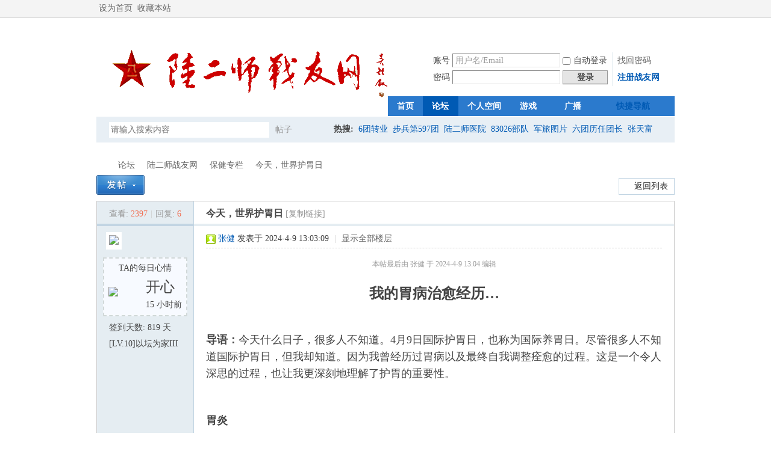

--- FILE ---
content_type: text/html; charset=gbk
request_url: https://leszyw.com/forum.php?mod=viewthread&tid=66400
body_size: 68616
content:
<!DOCTYPE html PUBLIC "-//W3C//DTD XHTML 1.0 Transitional//EN" "http://www.w3.org/TR/xhtml1/DTD/xhtml1-transitional.dtd">
<html xmlns="http://www.w3.org/1999/xhtml">
<head>
<meta http-equiv="Content-Type" content="text/html; charset=gbk" />
<title>今天，世界护胃日 - 保健专栏 -  陆二师战友网 -  Powered by Discuz!</title>


<meta name="keywords" content="今天，世界护胃日" />
<meta name="description" content="我的胃病治愈经历…导语：今天什么日子，很多人不知道。4月9日国际护胃日，也称为国际养胃日。尽管很多人不知道国际护胃日，但我却知道。因为我曾经历过胃病以及最终自 ... 今天，世界护胃日 ,陆二师战友网" />
<meta name="generator" content="Discuz! X3.4" />
<meta name="author" content="Discuz! Team and Comsenz UI Team" />
<meta name="copyright" content="2001-2013 Comsenz Inc." />
<meta name="MSSmartTagsPreventParsing" content="True" />
<meta http-equiv="MSThemeCompatible" content="Yes" />
<base href="https://leszyw.com/" /><link rel="stylesheet" type="text/css" href="data/cache/style_3_common.css?rZ0" /><link rel="stylesheet" type="text/css" href="data/cache/style_3_forum_viewthread.css?rZ0" /><script type="text/javascript">var STYLEID = '3', STATICURL = 'static/', IMGDIR = 'static/image/common', VERHASH = 'rZ0', charset = 'gbk', discuz_uid = '0', cookiepre = 'kbYh_2132_', cookiedomain = '', cookiepath = '/', showusercard = '1', attackevasive = '2|4', disallowfloat = 'viewwarning|task', creditnotice = '1|威望|,2|金钱|', defaultstyle = '', REPORTURL = 'aHR0cHM6Ly9sZXN6eXcuY29tL2ZvcnVtLnBocD9tb2Q9dmlld3RocmVhZCZ0aWQ9NjY0MDA=', SITEURL = 'https://leszyw.com/', JSPATH = 'data/cache/', DYNAMICURL = '';</script>
<script src="data/cache/common.js?rZ0" type="text/javascript"></script>
<meta name="application-name" content="陆二师战友网" />
<meta name="msapplication-tooltip" content="陆二师战友网" />
<meta name="msapplication-task" content="name=首页;action-uri=https://leszyw.com/portal.php;icon-uri=https://leszyw.com/static/image/common/portal.ico" /><meta name="msapplication-task" content="name=论坛;action-uri=https://leszyw.com/forum.php;icon-uri=https://leszyw.com/static/image/common/bbs.ico" />
<meta name="msapplication-task" content="name=个人空间;action-uri=https://leszyw.com/home.php;icon-uri=https://leszyw.com/static/image/common/home.ico" /><script src="data/cache/forum.js?rZ0" type="text/javascript"></script>
</head>

<body id="nv_forum" class="pg_viewthread" onkeydown="if(event.keyCode==27) return false;">
<div style="display:none">
<script src="https://js.users.51.la/2553984.js" type="text/javascript"></script>
<noscript><a href="http://www.51.la/?2553984" target="_blank"><img alt="我要啦免费统计" src="https://img.users.51.la/2553984.asp" style="border:none" /></a></noscript>
</div>

<div id="append_parent"></div><div id="ajaxwaitid"></div>
<div id="toptb" class="cl">
<div class="wp">
<div class="z"><a href="javascript:;"  onclick="setHomepage('https://www.leszyw.com/');">设为首页</a><a href="https://www.leszyw.com/"  onclick="addFavorite(this.href, '陆二师战友网');return false;">收藏本站</a></div>
<div class="y">
<a id="switchblind" href="javascript:;" onClick="toggleBlind(this)" title="开启辅助访问" class="switchblind">开启辅助访问</a>
<a href="javascript:;" id="switchwidth" onClick="widthauto(this)" title="切换到宽版" class="switchwidth">切换到宽版</a>
</div>
</div>
</div>

<div id="hd">
<div class="wp">
<div class="hdc cl"><h2><a href="./" title="陆二师战友网"><img src="moke8_huaxi/logo.gif" alt="陆二师战友网" border="0" /></a></h2><script src="data/cache/logging.js?rZ0" type="text/javascript"></script>
<form method="post" autocomplete="off" id="lsform" action="member.php?mod=logging&amp;action=login&amp;loginsubmit=yes&amp;infloat=yes&amp;lssubmit=yes" onsubmit="pwmd5('ls_password');return lsSubmit();">
<div class="fastlg cl">
<span id="return_ls" style="display:none"></span>
<div class="y pns">
<table cellspacing="0" cellpadding="0">
<tr>
<td><label for="ls_username">账号</label></td>
<td><input type="text" name="username" id="ls_username" class="px vm xg1"  value="用户名/Email" onfocus="if(this.value == '用户名/Email'){this.value = '';this.className = 'px vm';}" onblur="if(this.value == ''){this.value = '用户名/Email';this.className = 'px vm xg1';}" tabindex="901" /></td>
<td class="fastlg_l"><label for="ls_cookietime"><input type="checkbox" name="cookietime" id="ls_cookietime" class="pc" value="2592000" tabindex="903" />自动登录</label></td>
<td>&nbsp;<a href="javascript:;" onclick="showWindow('login', 'member.php?mod=logging&action=login&viewlostpw=1')">找回密码</a></td>
</tr>
<tr>
<td><label for="ls_password">密码</label></td>
<td><input type="password" name="password" id="ls_password" class="px vm" autocomplete="off" tabindex="902" /></td>
<td class="fastlg_l"><button type="submit" class="pn vm" tabindex="904" style="width: 75px;"><em>登录</em></button></td>
<td>&nbsp;<a href="member.php?mod=lesreg" class="xi2 xw1">注册战友网</a></td>
</tr>
</table>
<input type="hidden" name="quickforward" value="yes" />
<input type="hidden" name="handlekey" value="ls" />
</div>
</div>
</form>

<script src="data/cache/md5.js?rZ0" type="text/javascript" reload="1"></script>
</div>

<div id="nv">
<a href="javascript:;" id="qmenu" onMouseOver="delayShow(this, function () {showMenu({'ctrlid':'qmenu','pos':'34!','ctrlclass':'a','duration':2});showForummenu(27);})">快捷导航</a>
<ul><li id="mn_portal" ><a href="portal.php" hidefocus="true" title="Portal"  >首页<span>Portal</span></a></li><li class="a" id="mn_forum" ><a href="forum.php" hidefocus="true" title="BBS"  >论坛<span>BBS</span></a></li><li id="mn_home" ><a href="home.php" hidefocus="true" title="Space"  >个人空间<span>Space</span></a></li><li id="mn_userapp" onmouseover="delayShow(this, function () {showMenu({'ctrlid':'mn_userapp','pos':'43!','ctrlclass':'a','duration':2});showUserApp();})"><a href="userapp.php" hidefocus="true" title="Manyou"  >游戏<span>Manyou</span><b class="icon_down"></b></a></li><li id="mn_home_9" ><a href="home.php?mod=follow" hidefocus="true" title="Follow"  >广播<span>Follow</span></a></li><li id="mn_Nff44" onmouseover="showMenu({'ctrlid':this.id,'ctrlclass':'hover','menuid':'plugin_menu'})"><a href="#" hidefocus="true" title="Plugin"  >插件<span>Plugin</span></a></li><li id="mn_N0801" ><a href="/onsoft" hidefocus="true"  >聊天室</a></li><li id="mn_N79ac" ><a href="misc.php?mod=stat" hidefocus="true"  >站点统计</a></li><li id="mn_home_13" ><a href="home.php?mod=space&do=album" hidefocus="true" title="Album"  >相册<span>Album</span></a></li><li id="mn_N03ab" ><a href="http://leszyw.com//forum.php?mod=forumdisplay&fid=222" hidefocus="true" target="_blank"   style="font-weight: bold;color: red">怀念战友</a></li></ul>
</div>
<ul class="p_pop h_pop" id="plugin_menu" style="display: none">  <li><a href="plugin.php?id=dsu_paulsign:sign" id="mn_plink_sign">每日签到</a></li>
 </ul>
<div class="p_pop h_pop" id="mn_userapp_menu" style="display: none"></div><div id="mu" class="cl">
</div><div id="scbar" class="scbar_narrow cl">
<form id="scbar_form" method="post" autocomplete="off" onsubmit="searchFocus($('scbar_txt'))" action="search.php?searchsubmit=yes" target="_blank">
<input type="hidden" name="mod" id="scbar_mod" value="search" />
<input type="hidden" name="formhash" value="621af7f9" />
<input type="hidden" name="srchtype" value="title" />
<input type="hidden" name="srhfid" value="27" />
<input type="hidden" name="srhlocality" value="forum::viewthread" />
<table cellspacing="0" cellpadding="0">
<tr>
<td class="scbar_icon_td"></td>
<td class="scbar_txt_td"><input type="text" name="srchtxt" id="scbar_txt" value="请输入搜索内容" autocomplete="off" x-webkit-speech speech /></td>
<td class="scbar_type_td"><a href="javascript:;" id="scbar_type" class="xg1" onclick="showMenu(this.id)" hidefocus="true">搜索</a></td>
<td class="scbar_btn_td"><button type="submit" name="searchsubmit" id="scbar_btn" sc="1" class="pn pnc" value="true"><strong class="xi2">搜索</strong></button></td>
<td class="scbar_hot_td">
<div id="scbar_hot">
<strong class="xw1">热搜: </strong>

<a href="search.php?mod=forum&amp;srchtxt=6%CD%C5%D7%AA%D2%B5&amp;formhash=621af7f9&amp;searchsubmit=true&amp;source=hotsearch" target="_blank" class="xi2" sc="1">6团转业</a>



<a href="search.php?mod=forum&amp;srchtxt=%B2%BD%B1%F8%B5%DA597%CD%C5&amp;formhash=621af7f9&amp;searchsubmit=true&amp;source=hotsearch" target="_blank" class="xi2" sc="1">步兵第597团</a>



<a href="search.php?mod=forum&amp;srchtxt=%C2%BD%B6%FE%CA%A6%D2%BD%D4%BA&amp;formhash=621af7f9&amp;searchsubmit=true&amp;source=hotsearch" target="_blank" class="xi2" sc="1">陆二师医院</a>



<a href="search.php?mod=forum&amp;srchtxt=83026%B2%BF%B6%D3&amp;formhash=621af7f9&amp;searchsubmit=true&amp;source=hotsearch" target="_blank" class="xi2" sc="1">83026部队</a>



<a href="search.php?mod=forum&amp;srchtxt=%BE%FC%C2%C3%CD%BC%C6%AC&amp;formhash=621af7f9&amp;searchsubmit=true&amp;source=hotsearch" target="_blank" class="xi2" sc="1">军旅图片</a>



<a href="search.php?mod=forum&amp;srchtxt=%C1%F9%CD%C5%C0%FA%C8%CE%CD%C5%B3%A4&amp;formhash=621af7f9&amp;searchsubmit=true&amp;source=hotsearch" target="_blank" class="xi2" sc="1">六团历任团长</a>



<a href="search.php?mod=forum&amp;srchtxt=%D5%C5%CC%EC%B8%BB&amp;formhash=621af7f9&amp;searchsubmit=true&amp;source=hotsearch" target="_blank" class="xi2" sc="1">张天富</a>



<a href="search.php?mod=forum&amp;srchtxt=%B2%BF%B6%D3%D5%C5%CC%EC%B8%BB&amp;formhash=621af7f9&amp;searchsubmit=true&amp;source=hotsearch" target="_blank" class="xi2" sc="1">部队张天富</a>



<a href="search.php?mod=forum&amp;srchtxt=%B4%F3%CD%EB%BA%C8%CC%C0&amp;formhash=621af7f9&amp;searchsubmit=true&amp;source=hotsearch" target="_blank" class="xi2" sc="1">大碗喝汤</a>



<a href="search.php?mod=forum&amp;srchtxt=%C1%F5%B9%E3%C6%BD&amp;formhash=621af7f9&amp;searchsubmit=true&amp;source=hotsearch" target="_blank" class="xi2" sc="1">刘广平</a>



<a href="search.php?mod=forum&amp;srchtxt=%D3%CE%D3%D1%C1%D6&amp;formhash=621af7f9&amp;searchsubmit=true&amp;source=hotsearch" target="_blank" class="xi2" sc="1">游友林</a>



<a href="search.php?mod=forum&amp;srchtxt=%B3%C1%BA%FE&amp;formhash=621af7f9&amp;searchsubmit=true&amp;source=hotsearch" target="_blank" class="xi2" sc="1">沉湖</a>



<a href="search.php?mod=forum&amp;srchtxt=%C4%C2%C1%FA%D6%DC&amp;formhash=621af7f9&amp;searchsubmit=true&amp;source=hotsearch" target="_blank" class="xi2" sc="1">穆龙周</a>



<a href="search.php?mod=forum&amp;srchtxt=%CB%C4%CD%C5%D5%D5%C6%AC&amp;formhash=621af7f9&amp;searchsubmit=true&amp;source=hotsearch" target="_blank" class="xi2" sc="1">四团照片</a>



<a href="search.php?mod=forum&amp;srchtxt=%D5%C5%CC%EC%B8%BB%BD%AB%BE%FC&amp;formhash=621af7f9&amp;searchsubmit=true&amp;source=hotsearch" target="_blank" class="xi2" sc="1">张天富将军</a>



<a href="search.php?mod=forum&amp;srchtxt=%B7%C0%BB%AF%C1%AC&amp;formhash=621af7f9&amp;searchsubmit=true&amp;source=hotsearch" target="_blank" class="xi2" sc="1">防化连</a>



<a href="search.php?mod=forum&amp;srchtxt=709%CD%C5&amp;formhash=621af7f9&amp;searchsubmit=true&amp;source=hotsearch" target="_blank" class="xi2" sc="1">709团</a>



<a href="search.php?mod=forum&amp;srchtxt=%C1%F5%B9%E3%C6%BD%CA%A6%B3%A4&amp;formhash=621af7f9&amp;searchsubmit=true&amp;source=hotsearch" target="_blank" class="xi2" sc="1">刘广平师长</a>



<a href="search.php?mod=forum&amp;srchtxt=%C0%CF%C9%BD%D5%BD%D3%D1%CD%F8&amp;formhash=621af7f9&amp;searchsubmit=true&amp;source=hotsearch" target="_blank" class="xi2" sc="1">老山战友网</a>



<a href="search.php?mod=forum&amp;srchtxt=%B2%BF%B6%D3%C5%AE%B1%F8%D5%D5%C6%AC&amp;formhash=621af7f9&amp;searchsubmit=true&amp;source=hotsearch" target="_blank" class="xi2" sc="1">部队女兵照片</a>

</div>
</td>
</tr>
</table>
</form>
</div>
<ul id="scbar_type_menu" class="p_pop" style="display: none;"><li><a href="javascript:;" rel="curforum" fid="27" >本版</a></li><li><a href="javascript:;" rel="forum" class="curtype">帖子</a></li><li><a href="javascript:;" rel="user">用户</a></li></ul>
<script type="text/javascript">
initSearchmenu('scbar', '');
</script>
</div>
</div>


<div id="wp" class="wp">
<script type="text/javascript">var fid = parseInt('27'), tid = parseInt('66400');</script>

<script src="data/cache/forum_viewthread.js?rZ0" type="text/javascript"></script>
<script type="text/javascript">zoomstatus = parseInt(1);var imagemaxwidth = '600';var aimgcount = new Array();</script>

<style id="diy_style" type="text/css">#frame1tjX7I {  background-image:none !important;background-color:#f8fbfe !important;margin:0px !important;border:0px !important;}#framef6BZ3m {  background-image:none !important;border-bottom:#000000 0px !important;border-left:#cccccc 0px !important;background-color:#f8fbfe !important;margin:0px !important;border-top:#000000 0px !important;border-right:#cccccc 1px dashed !important;}#frameFsGZ88 {  background-image:none !important;background-color:#f8fbfe !important;margin:0px !important;border:#000000 0px !important;}#portal_block_180 {  background-image:url(moke8_huaxi/radio_bg.png) !important;background-repeat:no-repeat !important;}#portal_block_180 .dxb_bc {  margin-left:35px !important;}#portal_block_181 .dxb_bc A {  font-size:14px !important;}#portal_block_181 {  margin:0px !important;}#portal_block_181 .dxb_bc {  margin:0px !important;}#portal_block_183 .dxb_bc A {  font-size:14px !important;}</style>
<!--[diy=diynavtop]--><div id="diynavtop" class="area"></div><!--[/diy]-->
<div id="pt" class="bm cl">
<div class="z">
<a href="./" class="nvhm" title="首页">陆二师战友网</a><em>&raquo;</em><a href="forum.php">论坛</a> <em>&rsaquo;</em> <a href="forum.php?gid=3">陆二师战友网</a> <em>&rsaquo;</em> <a href="forum.php?mod=forumdisplay&amp;fid=27">保健专栏</a> <em>&rsaquo;</em> <a href="forum.php?mod=viewthread&amp;tid=66400">今天，世界护胃日</a>
</div>
</div>

<style id="diy_style" type="text/css">#frame1tjX7I {  background-image:none !important;background-color:#f8fbfe !important;margin:0px !important;border:0px !important;}#framef6BZ3m {  background-image:none !important;border-bottom:#000000 0px !important;border-left:#cccccc 0px !important;background-color:#f8fbfe !important;margin:0px !important;border-top:#000000 0px !important;border-right:#cccccc 1px dashed !important;}#frameFsGZ88 {  background-image:none !important;background-color:#f8fbfe !important;margin:0px !important;border:#000000 0px !important;}#portal_block_180 {  background-image:url(moke8_huaxi/radio_bg.png) !important;background-repeat:no-repeat !important;}#portal_block_180 .dxb_bc {  margin-left:35px !important;}#portal_block_181 .dxb_bc A {  font-size:14px !important;}#portal_block_181 {  margin:0px !important;}#portal_block_181 .dxb_bc {  margin:0px !important;}#portal_block_183 .dxb_bc A {  font-size:14px !important;}</style>
<div class="wp">
<!--[diy=diy1]--><div id="diy1" class="area"></div><!--[/diy]-->
</div>

<div id="ct" class="wp cl">
<div id="pgt" class="pgs mbm cl ">
<div class="pgt"></div>
<span class="y pgb"><a href="forum.php?mod=forumdisplay&amp;fid=27">返回列表</a></span>
<a id="newspecial" onmouseover="$('newspecial').id = 'newspecialtmp';this.id = 'newspecial';showMenu({'ctrlid':this.id})" onclick="showWindow('newthread', 'forum.php?mod=post&action=newthread&fid=27')" href="javascript:;" title="发新帖"><img src="static/image/common/pn_post.png" alt="发新帖" /></a></div>



<div id="postlist" class="pl bm">
<table cellspacing="0" cellpadding="0">
<tr>
<td class="pls ptn pbn">
<div class="hm ptn">
<span class="xg1">查看:</span> <span class="xi1">2397</span><span class="pipe">|</span><span class="xg1">回复:</span> <span class="xi1">6</span>
</div>
</td>
<td class="plc ptm pbn vwthd">
<h1 class="ts">
<span id="thread_subject">今天，世界护胃日</span>
</h1>
<span class="xg1">
<a href="forum.php?mod=viewthread&amp;tid=66400" onclick="return copyThreadUrl(this, '陆二师战友网')" >[复制链接]</a>
</span>
</td>
</tr>
</table>


<table cellspacing="0" cellpadding="0" class="ad">
<tr>
<td class="pls">
</td>
<td class="plc">
</td>
</tr>
</table><div id="post_538786" ><table id="pid538786" class="plhin" summary="pid538786" cellspacing="0" cellpadding="0">
<tr>
<a name="newpost"></a> <td class="pls" rowspan="2">
<div id="favatar538786" class="pls cl favatar">
<div class="p_pop blk bui card_gender_" id="userinfo538786" style="display: none; ">
<div class="m z">
<div id="userinfo538786_ma"></div>
</div>
<div class="i y">
<div>
<strong><a href="home.php?mod=space&amp;uid=447876" target="_blank" class="xi2" style="color: #FF0000">张健</a></strong>
<em>当前离线</em>
</div><dl class="cl">
<dt>积分</dt><dd><a href="home.php?mod=space&uid=447876&do=profile" target="_blank" class="xi2">10428</a></dd>
</dl><div class="imicn">
<a href="home.php?mod=space&amp;uid=447876&amp;do=profile" target="_blank" title="查看详细资料"><img src="static/image/common/userinfo.gif" alt="查看详细资料" /></a>
<a href="home.php?mod=magic&amp;mid=showip&amp;idtype=user&amp;id=%D5%C5%BD%A1" id="a_showip_li_538786" class="xi2" onclick="showWindow(this.id, this.href)"><img src="static//image/magic/showip.small.gif" alt="" /> IP卡</a>
<a href="home.php?mod=magic&amp;mid=checkonline&amp;idtype=user&amp;id=%D5%C5%BD%A1" id="a_repent_538786" class="xi2" onclick="showWindow(this.id, this.href)"><img src="static//image/magic/checkonline.small.gif" alt="" /> 狗仔卡</a>
</div>
<div id="avatarfeed"><span id="threadsortswait"></span></div>
</div>
</div>
<div>
<div class="avatar"><a href="home.php?mod=space&amp;uid=447876" class="avtm" target="_blank"><img src="https://leszyw.com/uc_server/avatar.php?uid=447876&size=middle" /></a></div>
</div>
<div class="qdsmile"><li><center>TA的每日心情</center><table><tr><th><img src="source/plugin/dsu_paulsign/img/emot/kx.gif"><th><font size="5px">开心</font><br><span title="2026-1-16 06:07">15&nbsp;小时前</span></tr></table></li></div><p>签到天数: 819 天</p><p>[LV.10]以坛为家III</p></div>
</td>
<td class="plc">
<div class="pi">
<div class="pti">
<div class="pdbt">
</div>
<div class="authi">
<img class="authicn vm" id="authicon538786" src="static/image/common/online_member.gif" />
<a href="home.php?mod=space&amp;uid=447876" target="_blank" class="xi2">张健</a>
<em id="authorposton538786">发表于 2024-4-9 13:03:09</em>
<span class="pipe">|</span>
<a href="forum.php?mod=viewthread&amp;tid=66400&amp;page=1" rel="nofollow">显示全部楼层</a>
<span class="pipe show">|</span><a href="javascript:;" onclick="readmode($('thread_subject').innerHTML, 538786);" class="show">阅读模式</a>
</div>
</div>
</div><div class="pct"><style type="text/css">.pcb{margin-right:0}</style><div class="pcb">
 
<div class="t_fsz">
<table cellspacing="0" cellpadding="0"><tr><td class="t_f" id="postmessage_538786">
<i class="pstatus"> 本帖最后由 张健 于 2024-4-9 13:04 编辑 </i><br />
<br />
<div align="left"><div align="center"><strong><font face="微软雅黑"><font size="5">我的胃病治愈经历…</font></font></strong></div></div><br />
<div align="left"><div align="center"></div><br />
</div><div align="left"><font face="微软雅黑"><font size="4"><strong>导语：</strong>今天什么日子，很多人不知道。4月9日国际护胃日，也称为国际养胃日。尽管很多人不知道国际护胃日，但我却知道。因为我曾经历过胃病以及最终自我调整痊愈的过程。这是一个令人深思的过程，也让我更深刻地理解了护胃的重要性。</font></font></div><div align="left"><font face="微软雅黑"><font size="4"><br />
</font></font></div><div align="left"><div align="center"></div></div><br />
<div align="left"><div align="left"><strong><font face="微软雅黑"><font size="4">胃炎</font></font></strong></div></div><div align="left"><strong><font face="微软雅黑"><font size="4"><br />
</font></font></strong></div><div align="left"><strong><font face="微软雅黑"><font size="4"> </font></font></strong></div><div align="left"><font face="微软雅黑"><font size="4">七十年代末，我应征入伍来到部队。由于没有食堂，一天三顿狼吞虎咽蹲着吃。不久得了胃炎，在团部卫生所治疗后，仍不见好。由于部队的就餐条件艰苦，伙食缺乏营养，再加上高强度训练，我的胃病越来越厉害了，就住进了宜兴师部医院。</font></font></div><br />
<div align="left"><font face="微软雅黑"><font size="4">那天，我躺在病床上等待做胃镜，心里充满紧张和不安。我是一个害怕疼痛的人，但胃镜检查对我来说是一个全新的体验，我不知道会有什么感觉。这时候医生告诉我，胃镜检查是一种通过插入喉咙的管子来观察胃的方法，这听起来有点可怕。</font></font></div><br />
<div align="left"><font face="微软雅黑"><font size="4">经过胃镜检查，得了急性胃炎。接着，医生和我讲了胃的重要性，以及平时应该注意的事项。听了医生的话，我知道了胃炎并不是小问题，它可能会对我们的生活产生严重影响。因此，住院期间，我积极配合医生治疗，出院后也注意按时服药。</font></font></div><div align="left"><font face="微软雅黑"><font size="4"><br />
</font></font></div><div align="left"><div align="center"></div></div><div align="left"><font face="微软雅黑"><font size="4"><br />
</font></font></div><br />
<div align="left"><strong><font face="微软雅黑"><font size="4">胃溃疡</font></font></strong></div><div align="left"><strong><font face="微软雅黑"><font size="4"><br />
</font></font></strong></div><div align="left"><strong><font face="微软雅黑"><font size="4"> </font></font></strong></div><div align="left"><font face="微软雅黑"><font size="4">八十年代初，从部队复员回到地方。我一面工作、一面读书，<i>精神压力非常大，</i>由原来的胃炎变成了胃溃疡。那时，烟和酒也是我生活的两大支柱，但它们更加伤害了我的胃。胃溃疡的出现，让我开始反思自己的生活方式，我开始不停地治疗。</font></font></div><br />
<div align="left"><font face="微软雅黑"><font size="4">部队生活与地方生活的差异，让我在回归地方后需要调整。环境的变化、工作压力的增大。加上，长期烟酒过度，使得原本就存在的胃炎逐渐恶化，发展成了胃溃疡。这是一种疾病从量变到质变的演变过程，也是一个个体从健康到疾病的转变。</font></font></div><br />
<div align="left"><font face="微软雅黑"><font size="4">胃溃疡是一种慢性疾病，主要表现为上腹部疼痛、食欲不振等症状。由于长期烟酒过度会对胃黏膜造成损害，导致胃酸侵蚀胃壁，进一步加剧了胃溃疡的症状。同时，喜欢辛辣食品还影响药物的吸收和代谢。因此，保持良好的生活习惯非常重要。</font></font></div><div align="left"><font face="微软雅黑"><font size="4"><br />
</font></font></div><div align="left"><div align="center"></div></div><div align="left"><font face="微软雅黑"><font size="4"><br />
</font></font></div><br />
<div align="left"><strong><font face="微软雅黑"><font size="4">糜烂性胃溃疡</font></font></strong></div><div align="left"><strong><font face="微软雅黑"><font size="4"><br />
</font></font></strong></div><div align="left"><strong><font face="微软雅黑"><font size="4"> </font></font></strong></div><div align="left"><font face="微软雅黑"><font size="4">九十年代，我的胃溃疡发展成了糜烂性胃溃疡。每次发作时的疼痛，我已经深刻地意识到了健康饮食和规律生活的重要性。我开始注意饮食，尽量选择营养均衡的食物，避免过度刺激的食物。在这个过程中，我也逐渐学会了如何照顾自己的胃。</font></font></div><br />
<div align="left"><font face="微软雅黑"><font size="4">从刚开始的胃溃疡，到后来的糜烂性胃溃疡，这个过程持续了几十年，让我体验到了痛苦和挣扎。发作时候，每日每夜都伴随着疼痛和不适，对食物的渴望变成了对食物的恐惧。我开始寻找各种治疗方法，尝试各种药物，但效果都不尽如人意。</font></font></div><br />
<div align="left"><font face="微软雅黑"><font size="4">一晃，许多年过去了。一次偶然机会遇到了一家医院消化科医生，他给我提供了专业的治疗方案。经过一段时间的治疗，我的胃溃疡开始好转。我开始重新审视自己的生活，并注意日常饮食，开始调整作息，开始关注身体健康。不久，痊愈了。</font></font></div><div align="left"><font face="微软雅黑"><font size="4"><br />
</font></font></div><div align="left"><div align="center"></div></div><div align="left"><font face="微软雅黑"><font size="4"><br />
</font></font></div><br />
<div align="left"><strong><font face="微软雅黑"><font size="4">胃病痊愈分享</font></font></strong></div><br />
<div align="left"><font face="微软雅黑"><font size="4">首先，我学会控制饮食的量和种类。以前我是狼吞虎咽，忽视了食物的质量。现在选择营养丰富、易消化的食物，如蔬菜、水果、全谷类食物，以及富含蛋白质的鱼、鸡胸肉等。这些食物不仅能提供身体所需的营养，还有助于减轻胃部的负担。</font></font></div><br />
<div align="left"><font face="微软雅黑"><font size="4">其次，我开始避免刺激性食物。曾经的我总是对辛辣、冷食等刺激性食物毫无抵抗力，但现在我学会了避开这些食物。比如，尽量不吃火锅和油炸食品。相反，我选择了清淡、温和的食物，如软饭、面条等，这些食物更易于消化，对胃更有益。</font></font></div><br />
<div align="left"><font face="微软雅黑"><font size="4">此外，我还学会了合理安排饮食时间。以前的我总是饥一顿饱一顿，现在我规律饮食。尽量按时吃饭，保证每天三餐，不吃零食或夜宵，以维持身体代谢节奏和能量平衡。这些规律的饮食，有助于维持胃部的正常功能，减少胃部不适的发生。</font></font></div><div align="left"><font face="微软雅黑"><font size="4"><br />
</font></font></div><div align="left"><div align="center"></div></div><div align="left"><font face="微软雅黑"><font size="4"><br />
</font></font></div><br />
<div align="left"><font face="微软雅黑"><font size="4"><strong>结语：</strong>国际护胃日提醒，胃是身体的重要器官，需要时刻关注和照顾。胃病的经历让我深刻理解了护胃的重要性，也让我学会了如何通过自我调整来照顾自己的胃。让我们都从今天开始，更加关注自己的胃，让健康的生活方式成为我们的习惯。</font></font></div><br />
<br />
</td></tr></table>

<div class="attach_nopermission attach_tips">
<div>
<h3><strong>本帖子中包含更多资源</strong></h3>
<p>您需要 <a href="member.php?mod=logging&amp;action=login" onclick="showWindow('login', this.href);return false;">登录</a> 才可以下载或查看，没有账号？<a href="member.php?mod=lesreg" title="注册账号">注册战友网</a> </p>
</div>
<span class="atips_close" onclick="this.parentNode.style.display='none'">x</span>
</div>

</div>
<div id="comment_538786" class="cm">
</div>

<div id="post_rate_div_538786"></div>
</div>
</div>

</td></tr>
<tr><td class="plc plm">
</td>
</tr>
<tr id="_postposition538786"></tr>
<tr>
<td class="pls"></td>
<td class="plc" style="overflow:visible;">
<div class="po hin">
<div class="pob cl">
<em>
<a class="fastre" href="forum.php?mod=post&amp;action=reply&amp;fid=27&amp;tid=66400&amp;reppost=538786&amp;extra=&amp;page=1" onclick="showWindow('reply', this.href)">回复</a>
</em>

<p>
<a href="javascript:;" id="mgc_post_538786" onmouseover="showMenu(this.id)" class="showmenu">使用道具</a>
<a href="javascript:;" onclick="showWindow('miscreport538786', 'misc.php?mod=report&rtype=post&rid=538786&tid=66400&fid=27', 'get', -1);return false;">举报</a>
</p>

<ul id="mgc_post_538786_menu" class="p_pop mgcmn" style="display: none;">
<li><a href="home.php?mod=magic&amp;mid=bump&amp;idtype=tid&amp;id=66400" id="a_bump" onclick="showWindow(this.id, this.href)"><img src="static/image/magic/bump.small.gif" />提升卡</a></li>
<li><a href="home.php?mod=magic&amp;mid=stick&amp;idtype=tid&amp;id=66400" id="a_stick" onclick="showWindow(this.id, this.href)"><img src="static/image/magic/stick.small.gif" />置顶卡</a></li>
<li><a href="home.php?mod=magic&amp;mid=close&amp;idtype=tid&amp;id=66400" id="a_stick" onclick="showWindow(this.id, this.href)"><img src="static/image/magic/close.small.gif" />沉默卡</a></li>
<li><a href="home.php?mod=magic&amp;mid=open&amp;idtype=tid&amp;id=66400" id="a_stick" onclick="showWindow(this.id, this.href)"><img src="static/image/magic/open.small.gif" />喧嚣卡</a></li>
<li><a href="home.php?mod=magic&amp;mid=highlight&amp;idtype=tid&amp;id=66400" id="a_stick" onclick="showWindow(this.id, this.href)"><img src="static/image/magic/highlight.small.gif" />变色卡</a></li>
<li><a href="home.php?mod=magic&amp;mid=namepost&amp;idtype=pid&amp;id=538786:66400" id="a_namepost_538786" onclick="showWindow(this.id, this.href)"><img src="static/image/magic/namepost.small.gif" />显身卡</a><li>
</ul>
<script type="text/javascript" reload="1">checkmgcmn('post_538786')</script>
</div>
</div>
</td>
</tr>
<tr class="ad">
<td class="pls">
</td>
<td class="plc">
<div class="a_p"><script type="text/javascript">
    /*760*90 创建于 2017/9/18*/
    var cpro_id = "u3097982";
</script>
<script type="text/javascript" src="http://cpro.baidustatic.com/cpro/ui/c.js"></script>
</div></td>
</tr>
</table>
</div><div id="post_538857" ><table id="pid538857" class="plhin" summary="pid538857" cellspacing="0" cellpadding="0">
<tr>
 <td class="pls" rowspan="2">
<div id="favatar538857" class="pls cl favatar">
<div class="p_pop blk bui card_gender_" id="userinfo538857" style="display: none; ">
<div class="m z">
<div id="userinfo538857_ma"></div>
</div>
<div class="i y">
<div>
<strong><a href="home.php?mod=space&amp;uid=1273" target="_blank" class="xi2" style="color: #FF0000">张五星</a></strong>
<em>当前离线</em>
</div><dl class="cl">
<dt>积分</dt><dd><a href="home.php?mod=space&uid=1273&do=profile" target="_blank" class="xi2">47825</a></dd>
</dl><div class="imicn">
<a href="home.php?mod=space&amp;uid=1273&amp;do=profile" target="_blank" title="查看详细资料"><img src="static/image/common/userinfo.gif" alt="查看详细资料" /></a>
<a href="home.php?mod=magic&amp;mid=showip&amp;idtype=user&amp;id=%D5%C5%CE%E5%D0%C7" id="a_showip_li_538857" class="xi2" onclick="showWindow(this.id, this.href)"><img src="static//image/magic/showip.small.gif" alt="" /> IP卡</a>
<a href="home.php?mod=magic&amp;mid=checkonline&amp;idtype=user&amp;id=%D5%C5%CE%E5%D0%C7" id="a_repent_538857" class="xi2" onclick="showWindow(this.id, this.href)"><img src="static//image/magic/checkonline.small.gif" alt="" /> 狗仔卡</a>
</div>
<div id="avatarfeed"><span id="threadsortswait"></span></div>
</div>
</div>
<div>
<div class="avatar"><a href="home.php?mod=space&amp;uid=1273" class="avtm" target="_blank"><img src="https://leszyw.com/uc_server/avatar.php?uid=1273&size=middle" /></a></div>
</div>
<div class="qdsmile"><li><center>TA的每日心情</center><table><tr><th><img src="source/plugin/dsu_paulsign/img/emot/kx.gif"><th><font size="5px">开心</font><br>2015-12-18 21:14</tr></table></li></div><p>签到天数: 1 天</p><p>[LV.1]初来乍到</p></div>
</td>
<td class="plc">
<div class="pi">
<div class="pti">
<div class="pdbt">
</div>
<div class="authi">
<img class="authicn vm" id="authicon538857" src="static/image/common/online_member.gif" />
<a href="home.php?mod=space&amp;uid=1273" target="_blank" class="xi2">张五星</a>
<em id="authorposton538857">发表于 2024-4-10 19:50:23</em>
<span class="pipe">|</span>
<a href="forum.php?mod=viewthread&amp;tid=66400&amp;page=1" rel="nofollow">显示全部楼层</a>
</div>
</div>
</div><div class="pct"><div class="pcb">
<div class="t_fsz">
<table cellspacing="0" cellpadding="0"><tr><td class="t_f" id="postmessage_538857">
用饭少三口.吃过百步走平时向阳光,活到九十九.</td></tr></table>


</div>
<div id="comment_538857" class="cm">
</div>

<div id="post_rate_div_538857"></div>
</div>
</div>

</td></tr>
<tr><td class="plc plm">
</td>
</tr>
<tr id="_postposition538857"></tr>
<tr>
<td class="pls"></td>
<td class="plc" style="overflow:visible;">
<div class="po hin">
<div class="pob cl">
<em>
<a class="fastre" href="forum.php?mod=post&amp;action=reply&amp;fid=27&amp;tid=66400&amp;repquote=538857&amp;extra=&amp;page=1" onclick="showWindow('reply', this.href)">回复</a>
<a class="replyadd" href="forum.php?mod=misc&amp;action=postreview&amp;do=support&amp;tid=66400&amp;pid=538857&amp;hash=621af7f9"  onclick="showWindow('login', this.href)" onmouseover="this.title = ($('review_support_538857').innerHTML ? $('review_support_538857').innerHTML : 0) + ' 人 支持'">支持 <span id="review_support_538857">1</span></a>
<a class="replysubtract" href="forum.php?mod=misc&amp;action=postreview&amp;do=against&amp;tid=66400&amp;pid=538857&amp;hash=621af7f9"  onclick="showWindow('login', this.href)" onmouseover="this.title = ($('review_against_538857').innerHTML ? $('review_against_538857').innerHTML : 0) + ' 人 反对'">反对 <span id="review_against_538857">0</span></a>
</em>

<p>
<a href="javascript:;" id="mgc_post_538857" onmouseover="showMenu(this.id)" class="showmenu">使用道具</a>
<a href="javascript:;" onclick="showWindow('miscreport538857', 'misc.php?mod=report&rtype=post&rid=538857&tid=66400&fid=27', 'get', -1);return false;">举报</a>
</p>

<ul id="mgc_post_538857_menu" class="p_pop mgcmn" style="display: none;">
<li><a href="home.php?mod=magic&amp;mid=namepost&amp;idtype=pid&amp;id=538857:66400" id="a_namepost_538857" onclick="showWindow(this.id, this.href)"><img src="static/image/magic/namepost.small.gif" />显身卡</a><li>
</ul>
<script type="text/javascript" reload="1">checkmgcmn('post_538857')</script>
</div>
</div>
</td>
</tr>
<tr class="ad">
<td class="pls">
</td>
<td class="plc">
</td>
</tr>
</table>
</div><div id="post_538835" ><table id="pid538835" class="plhin" summary="pid538835" cellspacing="0" cellpadding="0">
<tr>
 <td class="pls" rowspan="2">
<div id="favatar538835" class="pls cl favatar">
<div class="p_pop blk bui card_gender_" id="userinfo538835" style="display: none; ">
<div class="m z">
<div id="userinfo538835_ma"></div>
</div>
<div class="i y">
<div>
<strong><a href="home.php?mod=space&amp;uid=576" target="_blank" class="xi2" style="color: #FF0000">彭本炎</a></strong>
<em>当前离线</em>
</div><dl class="cl">
<dt>积分</dt><dd><a href="home.php?mod=space&uid=576&do=profile" target="_blank" class="xi2">117143</a></dd>
</dl><div class="imicn">
<a href="home.php?mod=space&amp;uid=576&amp;do=profile" target="_blank" title="查看详细资料"><img src="static/image/common/userinfo.gif" alt="查看详细资料" /></a>
<a href="home.php?mod=magic&amp;mid=showip&amp;idtype=user&amp;id=%C5%ED%B1%BE%D1%D7" id="a_showip_li_538835" class="xi2" onclick="showWindow(this.id, this.href)"><img src="static//image/magic/showip.small.gif" alt="" /> IP卡</a>
<a href="home.php?mod=magic&amp;mid=checkonline&amp;idtype=user&amp;id=%C5%ED%B1%BE%D1%D7" id="a_repent_538835" class="xi2" onclick="showWindow(this.id, this.href)"><img src="static//image/magic/checkonline.small.gif" alt="" /> 狗仔卡</a>
</div>
<div id="avatarfeed"><span id="threadsortswait"></span></div>
</div>
</div>
<div>
<div class="avatar"><a href="home.php?mod=space&amp;uid=576" class="avtm" target="_blank"><img src="https://leszyw.com/uc_server/avatar.php?uid=576&size=middle" /></a></div>
</div>
<div class="qdsmile"><li><center>TA的每日心情</center><table><tr><th><img src="source/plugin/dsu_paulsign/img/emot/kx.gif"><th><font size="5px">开心</font><br><span title="2026-1-16 09:51">12&nbsp;小时前</span></tr></table></li></div><p>签到天数: 3502 天</p><p>[LV.Master]伴坛终老</p></div>
</td>
<td class="plc">
<div class="pi">
<div class="pti">
<div class="pdbt">
</div>
<div class="authi">
<img class="authicn vm" id="authicon538835" src="static/image/common/online_member.gif" />
<a href="home.php?mod=space&amp;uid=576" target="_blank" class="xi2">彭本炎</a>
<em id="authorposton538835">发表于 2024-4-10 09:58:42</em>
<span class="pipe">|</span>
<a href="forum.php?mod=viewthread&amp;tid=66400&amp;page=1" rel="nofollow">显示全部楼层</a>
</div>
</div>
</div><div class="pct"><div class="pcb">
<div class="t_fsz">
<table cellspacing="0" cellpadding="0"><tr><td class="t_f" id="postmessage_538835">
<font size="5"><font color="#ff0000"><strong>胃怕凉，注意保暖可以了。</strong></font></font></td></tr></table>


</div>
<div id="comment_538835" class="cm">
</div>

<div id="post_rate_div_538835"></div>
</div>
</div>

</td></tr>
<tr><td class="plc plm">
</td>
</tr>
<tr id="_postposition538835"></tr>
<tr>
<td class="pls"></td>
<td class="plc" style="overflow:visible;">
<div class="po hin">
<div class="pob cl">
<em>
<a class="fastre" href="forum.php?mod=post&amp;action=reply&amp;fid=27&amp;tid=66400&amp;repquote=538835&amp;extra=&amp;page=1" onclick="showWindow('reply', this.href)">回复</a>
<a class="replyadd" href="forum.php?mod=misc&amp;action=postreview&amp;do=support&amp;tid=66400&amp;pid=538835&amp;hash=621af7f9"  onclick="showWindow('login', this.href)" onmouseover="this.title = ($('review_support_538835').innerHTML ? $('review_support_538835').innerHTML : 0) + ' 人 支持'">支持 <span id="review_support_538835">1</span></a>
<a class="replysubtract" href="forum.php?mod=misc&amp;action=postreview&amp;do=against&amp;tid=66400&amp;pid=538835&amp;hash=621af7f9"  onclick="showWindow('login', this.href)" onmouseover="this.title = ($('review_against_538835').innerHTML ? $('review_against_538835').innerHTML : 0) + ' 人 反对'">反对 <span id="review_against_538835">0</span></a>
</em>

<p>
<a href="javascript:;" id="mgc_post_538835" onmouseover="showMenu(this.id)" class="showmenu">使用道具</a>
<a href="javascript:;" onclick="showWindow('miscreport538835', 'misc.php?mod=report&rtype=post&rid=538835&tid=66400&fid=27', 'get', -1);return false;">举报</a>
</p>

<ul id="mgc_post_538835_menu" class="p_pop mgcmn" style="display: none;">
<li><a href="home.php?mod=magic&amp;mid=namepost&amp;idtype=pid&amp;id=538835:66400" id="a_namepost_538835" onclick="showWindow(this.id, this.href)"><img src="static/image/magic/namepost.small.gif" />显身卡</a><li>
</ul>
<script type="text/javascript" reload="1">checkmgcmn('post_538835')</script>
</div>
</div>
</td>
</tr>
<tr class="ad">
<td class="pls">
</td>
<td class="plc">
</td>
</tr>
</table>
</div><div id="post_538827" ><table id="pid538827" class="plhin" summary="pid538827" cellspacing="0" cellpadding="0">
<tr>
 <td class="pls" rowspan="2">
<div id="favatar538827" class="pls cl favatar">
<div class="p_pop blk bui card_gender_" id="userinfo538827" style="display: none; ">
<div class="m z">
<div id="userinfo538827_ma"></div>
</div>
<div class="i y">
<div>
<strong><a href="home.php?mod=space&amp;uid=2173" target="_blank" class="xi2" style="color: #FF0000">朱炳炎</a></strong>
<em>当前离线</em>
</div><dl class="cl">
<dt>积分</dt><dd><a href="home.php?mod=space&uid=2173&do=profile" target="_blank" class="xi2">106785</a></dd>
</dl><div class="imicn">
<a href="home.php?mod=space&amp;uid=2173&amp;do=profile" target="_blank" title="查看详细资料"><img src="static/image/common/userinfo.gif" alt="查看详细资料" /></a>
<a href="home.php?mod=magic&amp;mid=showip&amp;idtype=user&amp;id=%D6%EC%B1%FE%D1%D7" id="a_showip_li_538827" class="xi2" onclick="showWindow(this.id, this.href)"><img src="static//image/magic/showip.small.gif" alt="" /> IP卡</a>
<a href="home.php?mod=magic&amp;mid=checkonline&amp;idtype=user&amp;id=%D6%EC%B1%FE%D1%D7" id="a_repent_538827" class="xi2" onclick="showWindow(this.id, this.href)"><img src="static//image/magic/checkonline.small.gif" alt="" /> 狗仔卡</a>
</div>
<div id="avatarfeed"><span id="threadsortswait"></span></div>
</div>
</div>
<div>
<div class="avatar"><a href="home.php?mod=space&amp;uid=2173" class="avtm" target="_blank"><img src="https://leszyw.com/uc_server/avatar.php?uid=2173&size=middle" /></a></div>
</div>
<div class="qdsmile"><li><center>TA的每日心情</center><table><tr><th><img src="source/plugin/dsu_paulsign/img/emot/kx.gif"><th><font size="5px">开心</font><br><span title="2026-1-16 07:10">14&nbsp;小时前</span></tr></table></li></div><p>签到天数: 3647 天</p><p>[LV.Master]伴坛终老</p></div>
</td>
<td class="plc">
<div class="pi">
<div class="pti">
<div class="pdbt">
</div>
<div class="authi">
<img class="authicn vm" id="authicon538827" src="static/image/common/online_member.gif" />
<a href="home.php?mod=space&amp;uid=2173" target="_blank" class="xi2">朱炳炎</a>
<em id="authorposton538827">发表于 2024-4-10 08:55:09</em>
<span class="pipe">|</span>
<a href="forum.php?mod=viewthread&amp;tid=66400&amp;page=1" rel="nofollow">显示全部楼层</a>
</div>
</div>
</div><div class="pct"><div class="pcb">
<div class="t_fsz">
<table cellspacing="0" cellpadding="0"><tr><td class="t_f" id="postmessage_538827">
<font face="楷体, 楷体_GB2312"><font size="6">八三年因胃出血住进了九八医院。经过近十年的耐心治疗，终于摆脱了胃病的疾苦。</font></font><br />
</td></tr></table>


</div>
<div id="comment_538827" class="cm">
</div>

<div id="post_rate_div_538827"></div>
</div>
</div>

</td></tr>
<tr><td class="plc plm">
</td>
</tr>
<tr id="_postposition538827"></tr>
<tr>
<td class="pls"></td>
<td class="plc" style="overflow:visible;">
<div class="po hin">
<div class="pob cl">
<em>
<a class="fastre" href="forum.php?mod=post&amp;action=reply&amp;fid=27&amp;tid=66400&amp;repquote=538827&amp;extra=&amp;page=1" onclick="showWindow('reply', this.href)">回复</a>
<a class="replyadd" href="forum.php?mod=misc&amp;action=postreview&amp;do=support&amp;tid=66400&amp;pid=538827&amp;hash=621af7f9"  onclick="showWindow('login', this.href)" onmouseover="this.title = ($('review_support_538827').innerHTML ? $('review_support_538827').innerHTML : 0) + ' 人 支持'">支持 <span id="review_support_538827">1</span></a>
<a class="replysubtract" href="forum.php?mod=misc&amp;action=postreview&amp;do=against&amp;tid=66400&amp;pid=538827&amp;hash=621af7f9"  onclick="showWindow('login', this.href)" onmouseover="this.title = ($('review_against_538827').innerHTML ? $('review_against_538827').innerHTML : 0) + ' 人 反对'">反对 <span id="review_against_538827">0</span></a>
</em>

<p>
<a href="javascript:;" id="mgc_post_538827" onmouseover="showMenu(this.id)" class="showmenu">使用道具</a>
<a href="javascript:;" onclick="showWindow('miscreport538827', 'misc.php?mod=report&rtype=post&rid=538827&tid=66400&fid=27', 'get', -1);return false;">举报</a>
</p>

<ul id="mgc_post_538827_menu" class="p_pop mgcmn" style="display: none;">
<li><a href="home.php?mod=magic&amp;mid=namepost&amp;idtype=pid&amp;id=538827:66400" id="a_namepost_538827" onclick="showWindow(this.id, this.href)"><img src="static/image/magic/namepost.small.gif" />显身卡</a><li>
</ul>
<script type="text/javascript" reload="1">checkmgcmn('post_538827')</script>
</div>
</div>
</td>
</tr>
<tr class="ad">
<td class="pls">
</td>
<td class="plc">
</td>
</tr>
</table>
</div><div id="post_538812" ><table id="pid538812" class="plhin" summary="pid538812" cellspacing="0" cellpadding="0">
<tr>
 <td class="pls" rowspan="2">
<div id="favatar538812" class="pls cl favatar">
<div class="p_pop blk bui card_gender_" id="userinfo538812" style="display: none; ">
<div class="m z">
<div id="userinfo538812_ma"></div>
</div>
<div class="i y">
<div>
<strong><a href="home.php?mod=space&amp;uid=254" target="_blank" class="xi2" style="color: #FF0000">张相祖</a></strong>
<em>当前离线</em>
</div><dl class="cl">
<dt>积分</dt><dd><a href="home.php?mod=space&uid=254&do=profile" target="_blank" class="xi2">64600</a></dd>
</dl><div class="imicn">
<a href="home.php?mod=space&amp;uid=254&amp;do=profile" target="_blank" title="查看详细资料"><img src="static/image/common/userinfo.gif" alt="查看详细资料" /></a>
<a href="home.php?mod=magic&amp;mid=showip&amp;idtype=user&amp;id=%D5%C5%CF%E0%D7%E6" id="a_showip_li_538812" class="xi2" onclick="showWindow(this.id, this.href)"><img src="static//image/magic/showip.small.gif" alt="" /> IP卡</a>
<a href="home.php?mod=magic&amp;mid=checkonline&amp;idtype=user&amp;id=%D5%C5%CF%E0%D7%E6" id="a_repent_538812" class="xi2" onclick="showWindow(this.id, this.href)"><img src="static//image/magic/checkonline.small.gif" alt="" /> 狗仔卡</a>
</div>
<div id="avatarfeed"><span id="threadsortswait"></span></div>
</div>
</div>
<div>
<div class="avatar"><a href="home.php?mod=space&amp;uid=254" class="avtm" target="_blank"><img src="https://leszyw.com/uc_server/avatar.php?uid=254&size=middle" /></a></div>
</div>
<div class="qdsmile"><li><center>TA的每日心情</center><table><tr><th><img src="source/plugin/dsu_paulsign/img/emot/kx.gif"><th><font size="5px">开心</font><br>2025-5-16 22:37</tr></table></li></div><p>签到天数: 1539 天</p><p>[LV.Master]伴坛终老</p></div>
</td>
<td class="plc">
<div class="pi">
<div class="pti">
<div class="pdbt">
</div>
<div class="authi">
<img class="authicn vm" id="authicon538812" src="static/image/common/online_member.gif" />
<a href="home.php?mod=space&amp;uid=254" target="_blank" class="xi2">张相祖</a>
<em id="authorposton538812">发表于 2024-4-9 22:08:26</em>
<span class="pipe">|</span>
<a href="forum.php?mod=viewthread&amp;tid=66400&amp;page=1" rel="nofollow">显示全部楼层</a>
</div>
</div>
</div><div class="pct"><div class="pcb">
<div class="t_fsz">
<table cellspacing="0" cellpadding="0"><tr><td class="t_f" id="postmessage_538812">
<i class="pstatus"> 本帖最后由 张相祖 于 2024-4-9 22:27 编辑 </i><br />
<br />
<font size="5"><strong>2007年我院在顺义一家招待所召开职代会。我们书记人高马大，用喝水杯和我连碰几杯，然后又让我们院长和我碰杯。我们院长是个比较瘦弱的女同志，但非常能喝酒。人家还没事呢，我却当场休克啦。医院用车把我送到六院后，在住院十多天的时间里，只能输液不能吃饭喝水，差点丢掉了性命。这件事把书记吓得不轻，几乎每天都派人到医院看我，他们也怕我出什么问题。试想，开职代会如果把职工代表灌死了，也不好交代呀。</strong></font></td></tr></table>


</div>
<div id="comment_538812" class="cm">
</div>

<div id="post_rate_div_538812"></div>
</div>
</div>

</td></tr>
<tr><td class="plc plm">
</td>
</tr>
<tr id="_postposition538812"></tr>
<tr>
<td class="pls"></td>
<td class="plc" style="overflow:visible;">
<div class="po hin">
<div class="pob cl">
<em>
<a class="fastre" href="forum.php?mod=post&amp;action=reply&amp;fid=27&amp;tid=66400&amp;repquote=538812&amp;extra=&amp;page=1" onclick="showWindow('reply', this.href)">回复</a>
<a class="replyadd" href="forum.php?mod=misc&amp;action=postreview&amp;do=support&amp;tid=66400&amp;pid=538812&amp;hash=621af7f9"  onclick="showWindow('login', this.href)" onmouseover="this.title = ($('review_support_538812').innerHTML ? $('review_support_538812').innerHTML : 0) + ' 人 支持'">支持 <span id="review_support_538812">1</span></a>
<a class="replysubtract" href="forum.php?mod=misc&amp;action=postreview&amp;do=against&amp;tid=66400&amp;pid=538812&amp;hash=621af7f9"  onclick="showWindow('login', this.href)" onmouseover="this.title = ($('review_against_538812').innerHTML ? $('review_against_538812').innerHTML : 0) + ' 人 反对'">反对 <span id="review_against_538812">0</span></a>
</em>

<p>
<a href="javascript:;" id="mgc_post_538812" onmouseover="showMenu(this.id)" class="showmenu">使用道具</a>
<a href="javascript:;" onclick="showWindow('miscreport538812', 'misc.php?mod=report&rtype=post&rid=538812&tid=66400&fid=27', 'get', -1);return false;">举报</a>
</p>

<ul id="mgc_post_538812_menu" class="p_pop mgcmn" style="display: none;">
<li><a href="home.php?mod=magic&amp;mid=namepost&amp;idtype=pid&amp;id=538812:66400" id="a_namepost_538812" onclick="showWindow(this.id, this.href)"><img src="static/image/magic/namepost.small.gif" />显身卡</a><li>
</ul>
<script type="text/javascript" reload="1">checkmgcmn('post_538812')</script>
</div>
</div>
</td>
</tr>
<tr class="ad">
<td class="pls">
</td>
<td class="plc">
</td>
</tr>
</table>
</div><div id="post_538792" ><table id="pid538792" class="plhin" summary="pid538792" cellspacing="0" cellpadding="0">
<tr>
 <td class="pls" rowspan="2">
<div id="favatar538792" class="pls cl favatar">
<div class="p_pop blk bui card_gender_" id="userinfo538792" style="display: none; ">
<div class="m z">
<div id="userinfo538792_ma"></div>
</div>
<div class="i y">
<div>
<strong><a href="home.php?mod=space&amp;uid=61" target="_blank" class="xi2">李晓侯</a></strong>
<em>当前离线</em>
</div><dl class="cl">
<dt>积分</dt><dd><a href="home.php?mod=space&uid=61&do=profile" target="_blank" class="xi2">153401</a></dd>
</dl><div class="imicn">
<a href="home.php?mod=space&amp;uid=61&amp;do=profile" target="_blank" title="查看详细资料"><img src="static/image/common/userinfo.gif" alt="查看详细资料" /></a>
<a href="home.php?mod=magic&amp;mid=showip&amp;idtype=user&amp;id=%C0%EE%CF%FE%BA%EE" id="a_showip_li_538792" class="xi2" onclick="showWindow(this.id, this.href)"><img src="static//image/magic/showip.small.gif" alt="" /> IP卡</a>
<a href="home.php?mod=magic&amp;mid=checkonline&amp;idtype=user&amp;id=%C0%EE%CF%FE%BA%EE" id="a_repent_538792" class="xi2" onclick="showWindow(this.id, this.href)"><img src="static//image/magic/checkonline.small.gif" alt="" /> 狗仔卡</a>
</div>
<div id="avatarfeed"><span id="threadsortswait"></span></div>
</div>
</div>
<div>
<div class="avatar"><a href="home.php?mod=space&amp;uid=61" class="avtm" target="_blank"><img src="https://leszyw.com/uc_server/avatar.php?uid=61&size=middle" /></a></div>
</div>
<div class="qdsmile"><li><center>TA的每日心情</center><table><tr><th><img src="source/plugin/dsu_paulsign/img/emot/kx.gif"><th><font size="5px">开心</font><br>2024-7-14 00:47</tr></table></li></div><p>签到天数: 6 天</p><p>[LV.2]偶尔看看I</p></div>
</td>
<td class="plc">
<div class="pi">
<div class="pti">
<div class="pdbt">
</div>
<div class="authi">
<img class="authicn vm" id="authicon538792" src="static/image/common/online_admin.gif" />
<a href="home.php?mod=space&amp;uid=61" target="_blank" class="xi2">李晓侯</a>
<em id="authorposton538792">发表于 2024-4-9 15:40:04</em>
<span class="pipe">|</span>
<a href="forum.php?mod=viewthread&amp;tid=66400&amp;page=1" rel="nofollow">显示全部楼层</a>
</div>
</div>
</div><div class="pct"><div class="pcb">
<div class="t_fsz">
<table cellspacing="0" cellpadding="0"><tr><td class="t_f" id="postmessage_538792">
<font size="5">这个帖子好，胃病是常见病，不能小觑，知其因方能治其果很重要。另外补充两点：还要注意螺旋杆菌，它是胃癌的生成主因之一；也要注意不吃陈旧食品特别是粮食类的，防止黄曲霉菌侵入。</font></td></tr></table>


</div>
<div id="comment_538792" class="cm">
</div>

<div id="post_rate_div_538792"></div>
</div>
</div>

</td></tr>
<tr><td class="plc plm">
</td>
</tr>
<tr id="_postposition538792"></tr>
<tr>
<td class="pls"></td>
<td class="plc" style="overflow:visible;">
<div class="po hin">
<div class="pob cl">
<em>
<a class="fastre" href="forum.php?mod=post&amp;action=reply&amp;fid=27&amp;tid=66400&amp;repquote=538792&amp;extra=&amp;page=1" onclick="showWindow('reply', this.href)">回复</a>
<a class="replyadd" href="forum.php?mod=misc&amp;action=postreview&amp;do=support&amp;tid=66400&amp;pid=538792&amp;hash=621af7f9"  onclick="showWindow('login', this.href)" onmouseover="this.title = ($('review_support_538792').innerHTML ? $('review_support_538792').innerHTML : 0) + ' 人 支持'">支持 <span id="review_support_538792">1</span></a>
<a class="replysubtract" href="forum.php?mod=misc&amp;action=postreview&amp;do=against&amp;tid=66400&amp;pid=538792&amp;hash=621af7f9"  onclick="showWindow('login', this.href)" onmouseover="this.title = ($('review_against_538792').innerHTML ? $('review_against_538792').innerHTML : 0) + ' 人 反对'">反对 <span id="review_against_538792">0</span></a>
</em>

<p>
<a href="javascript:;" id="mgc_post_538792" onmouseover="showMenu(this.id)" class="showmenu">使用道具</a>
<a href="javascript:;" onclick="showWindow('miscreport538792', 'misc.php?mod=report&rtype=post&rid=538792&tid=66400&fid=27', 'get', -1);return false;">举报</a>
</p>

<ul id="mgc_post_538792_menu" class="p_pop mgcmn" style="display: none;">
<li><a href="home.php?mod=magic&amp;mid=namepost&amp;idtype=pid&amp;id=538792:66400" id="a_namepost_538792" onclick="showWindow(this.id, this.href)"><img src="static/image/magic/namepost.small.gif" />显身卡</a><li>
</ul>
<script type="text/javascript" reload="1">checkmgcmn('post_538792')</script>
</div>
</div>
</td>
</tr>
<tr class="ad">
<td class="pls">
</td>
<td class="plc">
</td>
</tr>
</table>
</div><div id="post_538794" ><table id="pid538794" class="plhin" summary="pid538794" cellspacing="0" cellpadding="0">
<tr>
 <a name="lastpost"></a><td class="pls" rowspan="2">
<div id="favatar538794" class="pls cl favatar">
<div class="p_pop blk bui card_gender_" id="userinfo538794" style="display: none; ">
<div class="m z">
<div id="userinfo538794_ma"></div>
</div>
<div class="i y">
<div>
<strong><a href="home.php?mod=space&amp;uid=447876" target="_blank" class="xi2" style="color: #FF0000">张健</a></strong>
<em>当前离线</em>
</div><dl class="cl">
<dt>积分</dt><dd><a href="home.php?mod=space&uid=447876&do=profile" target="_blank" class="xi2">10428</a></dd>
</dl><div class="imicn">
<a href="home.php?mod=space&amp;uid=447876&amp;do=profile" target="_blank" title="查看详细资料"><img src="static/image/common/userinfo.gif" alt="查看详细资料" /></a>
<a href="home.php?mod=magic&amp;mid=showip&amp;idtype=user&amp;id=%D5%C5%BD%A1" id="a_showip_li_538794" class="xi2" onclick="showWindow(this.id, this.href)"><img src="static//image/magic/showip.small.gif" alt="" /> IP卡</a>
<a href="home.php?mod=magic&amp;mid=checkonline&amp;idtype=user&amp;id=%D5%C5%BD%A1" id="a_repent_538794" class="xi2" onclick="showWindow(this.id, this.href)"><img src="static//image/magic/checkonline.small.gif" alt="" /> 狗仔卡</a>
</div>
<div id="avatarfeed"><span id="threadsortswait"></span></div>
</div>
</div>
<div>
<div class="avatar"><a href="home.php?mod=space&amp;uid=447876" class="avtm" target="_blank"><img src="https://leszyw.com/uc_server/avatar.php?uid=447876&size=middle" /></a></div>
</div>
<div class="qdsmile"><li><center>TA的每日心情</center><table><tr><th><img src="source/plugin/dsu_paulsign/img/emot/kx.gif"><th><font size="5px">开心</font><br><span title="2026-1-16 06:07">15&nbsp;小时前</span></tr></table></li></div><p>签到天数: 819 天</p><p>[LV.10]以坛为家III</p></div>
</td>
<td class="plc">
<div class="pi">
<div class="pti">
<div class="pdbt">
</div>
<div class="authi">
<img class="authicn vm" id="authicon538794" src="static/image/common/ico_lz.png" />
&nbsp;楼主<span class="pipe">|</span>
<a href="home.php?mod=space&amp;uid=447876" target="_blank" class="xi2">张健</a>
<em id="authorposton538794">发表于 2024-4-9 16:28:38</em>
<span class="pipe">|</span>
<a href="forum.php?mod=viewthread&amp;tid=66400&amp;page=1" rel="nofollow">显示全部楼层</a>
</div>
</div>
</div><div class="pct"><div class="pcb">
<div class="t_fsz">
<table cellspacing="0" cellpadding="0"><tr><td class="t_f" id="postmessage_538794">
<div class="quote"><blockquote><font size="2"><a href="https://leszyw.com/forum.php?mod=redirect&amp;goto=findpost&amp;pid=538792&amp;ptid=66400" target="_blank"><font color="#999999">李晓侯 发表于 2024-4-9 15:40</font></a></font><br />
这个帖子好，胃病是常见病，不能小觑，知其因方能治其果很重要。另外补充两点：还要注意螺旋杆菌，它是胃癌 ...</blockquote></div><br />
<img src="static/image/smiley/default/victory.gif" smilieid="20" border="0" alt="" /><font size="5">有道理</font></td></tr></table>


</div>
<div id="comment_538794" class="cm">
</div>

<div id="post_rate_div_538794"></div>
</div>
</div>

</td></tr>
<tr><td class="plc plm">
</td>
</tr>
<tr id="_postposition538794"></tr>
<tr>
<td class="pls"></td>
<td class="plc" style="overflow:visible;">
<div class="po hin">
<div class="pob cl">
<em>
<a class="fastre" href="forum.php?mod=post&amp;action=reply&amp;fid=27&amp;tid=66400&amp;repquote=538794&amp;extra=&amp;page=1" onclick="showWindow('reply', this.href)">回复</a>
<a class="replyadd" href="forum.php?mod=misc&amp;action=postreview&amp;do=support&amp;tid=66400&amp;pid=538794&amp;hash=621af7f9"  onclick="showWindow('login', this.href)" onmouseover="this.title = ($('review_support_538794').innerHTML ? $('review_support_538794').innerHTML : 0) + ' 人 支持'">支持 <span id="review_support_538794"></span></a>
<a class="replysubtract" href="forum.php?mod=misc&amp;action=postreview&amp;do=against&amp;tid=66400&amp;pid=538794&amp;hash=621af7f9"  onclick="showWindow('login', this.href)" onmouseover="this.title = ($('review_against_538794').innerHTML ? $('review_against_538794').innerHTML : 0) + ' 人 反对'">反对 <span id="review_against_538794"></span></a>
</em>

<p>
<a href="javascript:;" id="mgc_post_538794" onmouseover="showMenu(this.id)" class="showmenu">使用道具</a>
<a href="javascript:;" onclick="showWindow('miscreport538794', 'misc.php?mod=report&rtype=post&rid=538794&tid=66400&fid=27', 'get', -1);return false;">举报</a>
</p>

<ul id="mgc_post_538794_menu" class="p_pop mgcmn" style="display: none;">
<li><a href="home.php?mod=magic&amp;mid=namepost&amp;idtype=pid&amp;id=538794:66400" id="a_namepost_538794" onclick="showWindow(this.id, this.href)"><img src="static/image/magic/namepost.small.gif" />显身卡</a><li>
</ul>
<script type="text/javascript" reload="1">checkmgcmn('post_538794')</script>
</div>
</div>
</td>
</tr>
<tr class="ad">
<td class="pls">
</td>
<td class="plc">
</td>
</tr>
</table>
</div><div id="postlistreply" class="pl"><div id="post_new" class="viewthread_table" style="display: none"></div></div>
</div>


<form method="post" autocomplete="off" name="modactions" id="modactions">
<input type="hidden" name="formhash" value="621af7f9" />
<input type="hidden" name="optgroup" />
<input type="hidden" name="operation" />
<input type="hidden" name="listextra" value="" />
<input type="hidden" name="page" value="1" />
</form>



<div class="pgs mtm mbm cl">
<span class="pgb y"><a href="forum.php?mod=forumdisplay&amp;fid=27">返回列表</a></span>
<a id="newspecialtmp" onmouseover="$('newspecial').id = 'newspecialtmp';this.id = 'newspecial';showMenu({'ctrlid':this.id})" onclick="showWindow('newthread', 'forum.php?mod=post&action=newthread&fid=27')" href="javascript:;" title="发新帖"><img src="static/image/common/pn_post.png" alt="发新帖" /></a>
</div>

<!--[diy=diyfastposttop]--><div id="diyfastposttop" class="area"></div><!--[/diy]-->
<script type="text/javascript">
var postminchars = parseInt('5');
var postmaxchars = parseInt('50000');
var disablepostctrl = parseInt('0');
</script>

<div id="f_pst" class="pl bm bmw">
<form method="post" autocomplete="off" id="fastpostform" action="forum.php?mod=post&amp;action=reply&amp;fid=27&amp;tid=66400&amp;extra=&amp;replysubmit=yes&amp;infloat=yes&amp;handlekey=fastpost" onSubmit="return fastpostvalidate(this)">
<table cellspacing="0" cellpadding="0">
<tr>
<td class="pls">
</td>
<td class="plc">

<span id="fastpostreturn"></span>


<div class="cl">
<div id="fastsmiliesdiv" class="y"><div id="fastsmiliesdiv_data"><div id="fastsmilies"></div></div></div><div class="hasfsl" id="fastposteditor">
<div class="tedt mtn">
<div class="bar">
<span class="y">
<a href="forum.php?mod=post&amp;action=reply&amp;fid=27&amp;tid=66400" onclick="return switchAdvanceMode(this.href)">高级模式</a>
</span><script src="data/cache/seditor.js?rZ0" type="text/javascript"></script>
<div class="fpd">
<a href="javascript:;" title="文字加粗" class="fbld">B</a>
<a href="javascript:;" title="设置文字颜色" class="fclr" id="fastpostforecolor">Color</a>
<a id="fastpostimg" href="javascript:;" title="图片" class="fmg">Image</a>
<a id="fastposturl" href="javascript:;" title="添加链接" class="flnk">Link</a>
<a id="fastpostquote" href="javascript:;" title="引用" class="fqt">Quote</a>
<a id="fastpostcode" href="javascript:;" title="代码" class="fcd">Code</a>
<a href="javascript:;" class="fsml" id="fastpostsml">Smilies</a>
</div></div>
<div class="area">
<div class="pt hm">
您需要登录后才可以回帖 <a href="member.php?mod=logging&amp;action=login" onclick="showWindow('login', this.href)" class="xi2">登录</a> | <a href="member.php?mod=lesreg" class="xi2">注册战友网</a>
</div>
</div>
</div>
</div>
</div>
<div id="seccheck_fastpost">
</div>


<input type="hidden" name="formhash" value="621af7f9" />
<input type="hidden" name="usesig" value="" />
<input type="hidden" name="subject" value="  " />
<p class="ptm pnpost">
<a href="home.php?mod=spacecp&amp;ac=credit&amp;op=rule&amp;fid=27" class="y" target="_blank">本版积分规则</a>
<button type="button" onclick="showWindow('login', 'member.php?mod=logging&action=login&guestmessage=yes')"  onmouseover="checkpostrule('seccheck_fastpost', 'ac=reply');this.onmouseover=null" name="replysubmit" id="fastpostsubmit" class="pn pnc vm" value="replysubmit" tabindex="5"><strong>发表回复</strong></button>
<label class="lb"><input type="checkbox" name="adddynamic" class="pc" value="1" />回帖并转播</label>
<label for="fastpostrefresh"><input id="fastpostrefresh" type="checkbox" class="pc" />回帖后跳转到最后一页</label>
<script type="text/javascript">if(getcookie('fastpostrefresh') == 1) {$('fastpostrefresh').checked=true;}</script>
</p>
</td>
</tr>
</table>
</form>
</div>

</div>

<div class="wp mtn">
<!--[diy=diy3]--><div id="diy3" class="area"><div id="frame1tjX7I" class=" frame move-span cl frame-1-1"><div id="frame1tjX7I_left" class="column frame-1-1-l"><div id="frame1tjX7I_left_temp" class="move-span temp"></div><div id="framef6BZ3m" class=" frame move-span cl frame-1-1"><div id="framef6BZ3m_left" class="column frame-1-1-l"><div id="framef6BZ3m_left_temp" class="move-span temp"></div><div id="portal_block_180" class="block move-span"><div id="portal_block_180_content" class="dxb_bc"><div class="module cl ml">
<ul><li style="width: 80px;">
	<a href="forum.php?mod=viewthread&tid=73272" target="_blank"><img src="data/attachment/forum/202601/16/210022h11kqhgkh1hhl7ml.png" width="80" height="100" alt="诺贝川口腔 l 20周年庆典侧记" /></a>
	<p><a href="forum.php?mod=viewthread&tid=73272" title="诺贝川口腔 l 20周年庆典侧记" target="_blank">诺贝川口腔 l 20周年庆典侧记</a></p>
</li><li style="width: 80px;">
	<a href="forum.php?mod=viewthread&tid=73264" target="_blank"><img src="data/attachment/forum/202601/15/214405zexccekqk5ekw7zw.jpg" width="80" height="100" alt="希腊-多哈行206圣托里尼岛14红沙滩1" /></a>
	<p><a href="forum.php?mod=viewthread&tid=73264" title="希腊-多哈行206圣托里尼岛14红沙滩1" target="_blank">希腊-多哈行206圣托里尼岛14红沙滩1</a></p>
</li></ul>
</div></div></div></div><div id="framef6BZ3m_center" class="column frame-1-1-r"><div id="framef6BZ3m_center_temp" class="move-span temp"></div><div id="portal_block_181" class="block move-span"><div id="portal_block_181_content" class="dxb_bc"><div class="module cl xl xl1">
<ul><li><a href="forum.php?mod=viewthread&tid=73272" title="诺贝川口腔 l 20周年庆典侧记" target="_blank">诺贝川口腔 l 20周年庆典侧记</a></li><li><a href="forum.php?mod=viewthread&tid=73265" title="2026年1月16日签到记录贴" target="_blank">2026年1月16日签到记录贴</a></li><li><a href="forum.php?mod=viewthread&tid=73271" title="七律 客夜思" target="_blank">七律 客夜思</a></li><li><a href="forum.php?mod=viewthread&tid=73262" title="【   思想火花   】" target="_blank">【   思想火花   】</a></li><li><a href="forum.php?mod=viewthread&tid=73244" title="五绝 寒冬挖藕" target="_blank">五绝 寒冬挖藕</a></li><li><a href="forum.php?mod=viewthread&tid=73252" title="卜算子 宽怀" target="_blank">卜算子 宽怀</a></li></ul>
</div></div></div></div></div></div><div id="frame1tjX7I_center" class="column frame-1-1-r"><div id="frame1tjX7I_center_temp" class="move-span temp"></div><div id="frameFsGZ88" class=" frame move-span cl frame-1-1"><div id="frameFsGZ88_left" class="column frame-1-1-l"><div id="frameFsGZ88_left_temp" class="move-span temp"></div><div id="portal_block_182" class="block move-span"><div id="portal_block_182_content" class="dxb_bc"><div class="module cl ml">
<ul><li style="width: 95px;">
	<a href="forum.php?mod=viewthread&tid=73272" target="_blank"><img src="data/attachment/forum/202601/16/210022h11kqhgkh1hhl7ml.png" width="95" height="100" alt="诺贝川口腔 l 20周年庆典侧记" /></a>
	<p><a href="forum.php?mod=viewthread&tid=73272" title="诺贝川口腔 l 20周年庆典侧记" target="_blank">诺贝川口腔 l 20周年庆典侧记</a></p>
</li><li style="width: 95px;">
	<a href="forum.php?mod=viewthread&tid=73264" target="_blank"><img src="data/attachment/forum/202601/15/214405zexccekqk5ekw7zw.jpg" width="95" height="100" alt="希腊-多哈行206圣托里尼岛14红沙滩1" /></a>
	<p><a href="forum.php?mod=viewthread&tid=73264" title="希腊-多哈行206圣托里尼岛14红沙滩1" target="_blank">希腊-多哈行206圣托里尼岛14红沙滩1</a></p>
</li></ul>
</div></div></div></div><div id="frameFsGZ88_center" class="column frame-1-1-r"><div id="frameFsGZ88_center_temp" class="move-span temp"></div><div id="portal_block_183" class="block move-span"><div id="portal_block_183_content" class="dxb_bc"><div class="module cl xl xl1">
<ul><li><a href="forum.php?mod=viewthread&tid=73272" title="诺贝川口腔 l 20周年庆典侧记" target="_blank">诺贝川口腔 l 20周年庆典侧记</a></li><li><a href="forum.php?mod=viewthread&tid=73271" title="七律 客夜思" target="_blank">七律 客夜思</a></li><li><a href="forum.php?mod=viewthread&tid=73270" title="今日周五" target="_blank">今日周五</a></li><li><a href="forum.php?mod=viewthread&tid=73269" title="大家好！又开启新的一天。" target="_blank">大家好！又开启新的一天。</a></li><li><a href="forum.php?mod=viewthread&tid=73268" title="战友们好！" target="_blank">战友们好！</a></li><li><a href="forum.php?mod=viewthread&tid=73267" title="战友们上午好！" target="_blank">战友们上午好！</a></li></ul>
</div></div></div></div></div></div></div></div><!--[/diy]-->
</div>

<script type="text/javascript">
function succeedhandle_followmod(url, msg, values) {
var fObj = $('followmod_'+values['fuid']);
if(values['type'] == 'add') {
fObj.innerHTML = '不收听';
fObj.href = 'home.php?mod=spacecp&ac=follow&op=del&fuid='+values['fuid'];
} else if(values['type'] == 'del') {
fObj.innerHTML = '收听TA';
fObj.href = 'home.php?mod=spacecp&ac=follow&op=add&hash=621af7f9&fuid='+values['fuid'];
}
}
fixed_avatar([538786,538857,538835,538827,538812,538792,538794], 1);
</script>	</div>
<div class="wp a_f"><script type="text/javascript">
    /*创建于 2017/9/18*/
    var cpro_id = "u3097969";
</script>
<script type="text/javascript" src="http://cpro.baidustatic.com/cpro/ui/c.js"></script>
</div><div class="wp a_f"><script type="text/javascript">/*960*90，创建于2012-5-1*/ var cpro_id = 'u875197';</script><script src="http://cpro.baidu.com/cpro/ui/c.js" type="text/javascript"></script></div><div id="ft" class="wp cl">
<div id="flk" class="y">
<p>
<a href="misc.php?mod=stat" >站点统计</a><span class="pipe">|</span><a href="/home.php?mod=space&uid=4985&do=index" >怀念战友</a><span class="pipe">|</span><a href="forum.php?mod=misc&action=showdarkroom" >小黑屋</a><span class="pipe">|</span><a href="forum.php?mobile=yes" >手机版</a><span class="pipe">|</span><strong><a href="https://www.leszyw.com" target="_blank">陆二师战友网</a></strong>
( <a href="http://beian.miit.gov.cn/" target="_blank">京ICP备14052381-2号</a> )<script type="text/javascript" src="https://js.users.51.la/19410253.js"></script>
<script type="text/javascript" src="https://js.users.51.la/19409635.js"></script>
<script charset="UTF-8" id="LA_COLLECT" src="//sdk.51.la/js-sdk-pro.min.js"></script>
<script>LA.init({id: "JGUizcPlMh9FxM90",ck: "JGUizcPlMh9FxM90"})</script>
<script src="https://js.users.51.la/2553984.js" type="text/javascript"></script>
<noscript><a href="http://www.51.la/?2553984" target="_blank"><img alt="我要啦免费统计" src="http://img.users.51.la/2553984.asp" style="border:none" /></a></noscript>







</p>
<p class="xs0">
GMT+8, 2026-1-16 22:06<span id="debuginfo">
, Processed in 0.070802 second(s), 28 queries
.
</span>
</p>
</div>
<div id="frt">
<p>Powered by <strong><a href="http://www.discuz.net" target="_blank">Discuz!</a></strong> <em>X3.4</em></p>
<p class="xs0">&copy; 2001-2013 <a href="http://www.comsenz.com" target="_blank">Comsenz Inc.</a></p>
</div></div>
<script src="home.php?mod=misc&ac=sendmail&rand=1768572414" type="text/javascript"></script>
<div id="scrolltop">
<span><a href="forum.php?mod=post&amp;action=reply&amp;fid=27&amp;tid=66400&amp;extra=&amp;page=1" onclick="showWindow('reply', this.href)" class="replyfast" title="快速回复"><b>快速回复</b></a></span>
<span hidefocus="true"><a title="返回顶部" onclick="window.scrollTo('0','0')" class="scrolltopa" ><b>返回顶部</b></a></span>
<span>
<a href="forum.php?mod=forumdisplay&amp;fid=27" hidefocus="true" class="returnlist" title="返回列表"><b>返回列表</b></a>
</span>
</div>
<script type="text/javascript">_attachEvent(window, 'scroll', function () { showTopLink(); });checkBlind();</script>
</body>
</html>
